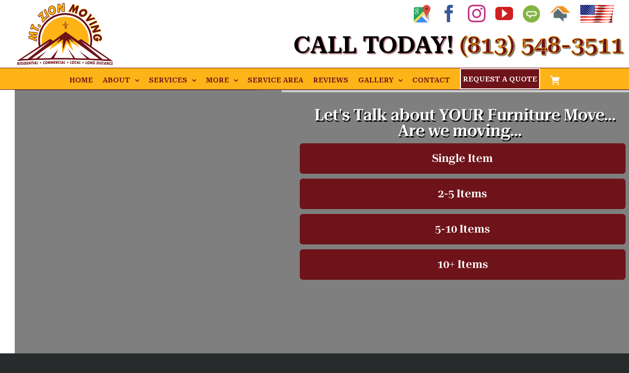

--- FILE ---
content_type: text/html; charset=UTF-8
request_url: https://form.moversboost.com/?form=movers-boost&font_color=fff&&moverbase=59de37408e11c19acf2778ec60e9fc17&mbasecompany=MT.%20Zion%20Moving%20and%20Storage&enable_conditional_steps_2024=0&url=https://mtzionmoving.com&framescroll=0&c=000000&c1=6e1319&c2=6e1319&t1=ffffff&t2=ffffff&btn_active_color=feb419&overlay=ffffffC0&redirect_part=https://mtzionmoving.com/success-consultation-request/&from_mail=&src_email_name=MT.+Zion+Moving+%26+Storage+Support&src_email_subject=MT.+Zion+Moving+%26+Storage+Quote+Form+Submission&dst_emails=Mountzionmoving@gmail.com,it@moversboost.com,moversboost@gmail.com&dstbcc_emails=&steps_count=6&s2teps_count=&s3teps_count=1&s4teps_count=&alertmsg=&gaddon=&addon=&sep=&sep=,&steps_count=1&step1_label=Let%27s%20Talk%20about%20YOUR%20Furniture%20Move...%3Cbr%3EAre%20we%20moving...&step1_field=furniture_move_items&step1_options=Single+Item%2C2-5+Items%2C5-10+Items%2C10%2B+Items&step1_conditional_step=&step1_condition=&step1_anchor=&step1_url=&s3tep1_label=How%20Did%20you%20Hear%20About%20Us?&s3tep1_field=referrer&s3tep1_options=Search+Engine%2CAngis%2CThumbtack%2CInstagram+%2F+Facebook%2CYelp%2CPost+Card%2CReturning+Customer%2CReferral&s3tep1_conditional_step=&s3tep1_condition=&nb_steps_count=0&cb_steps_count=0&cb_s2teps_count=0&cb0_steps_count=&cb0_s2teps_count=&zb_from=&zb_to=&zc_from=&zc_to=&date_label=&info_label=How%20do%20we%20reach%20you...&company_label=&name_label=Name&email_label=Email&phone_label=Phone%20Number&zb_field_count=&zc_field_count=1&zc_step_1_label=Where%20are%20you%20moving%20from...&zc_1_from=Moving%20From%20Town:&zc_1_from_field=moving_from&zc_1_from_field_cs=&zc_1_to=Moving%20To%20Town:&zc_1_to_field=moving_to&zc_1_to_field_cs=&zc_1_conditional_step=&zc_1_condition=&upl_field_count=&t0x_field_count=0&t1x_field_count=&t0x_field_count=1&t0x_step_1_label=Are%20there%20any%20Oversized%20Items?&t0x_1=please%20explain&t0x_1_field=oversized_items&t0x_1_conditional_step=&t0x_1_condition=&t0x_1_btn2=&t0x_1_btn2_l=&t0x_1_type=&tx_field_count=0&link_count=&date_field_count=1&date_1_label=When%20do%20you%20plan%20on%20moving...&date_1_field=datepicker&date_1_conditional_step=&date_1_condition=&two_paths_label=&two_paths_field=&two_paths_conditional_step=&two_paths_condition=&two_paths_options=&calendly_label=&calendly_show_backbtn=&calendly_top=&calendly_field=&calendly_conditional_step=&calendly_condition=&calendly_options=&submit_label=&submit_label=Confirm%20to%20Get%20Your%20Quote!&submit_discl=&hidden_dummy_field=hidden_dummy_value&pway=mtzionmoving.com/venice/furniture&dbp=1&pathway=&web_hook_referrer=https://hooks.zapier.com/hooks/catch/7881725/35u1bub/&fname_label=First%20Name&lname_label=Last%20Name&subscr=&flbl=
body_size: 9094
content:
<!DOCTYPE html><html><head><meta charset="utf-8"><meta http-equiv="X-UA-Compatible" content="IE=edge"><meta name="viewport" content="width=device-width, initial-scale=1"><title>MultiStep Quote Form</title><link rel="preconnect" href="https://fonts.gstatic.com/" crossorigin/><link rel="preconnect" href="https://fonts.googleapis.com"/><style type="text/css">@font-face {
 font-family: 'Roboto Serif';
 font-style: normal;
 font-weight: 200;
 font-stretch: normal;
 font-display: swap;
 src: url(https://fonts.gstatic.com/s/robotoserif/v15/R71RjywflP6FLr3gZx7K8UyuXDs9zVwDmXCb8lxYgmuii32UGoVldX70gfjL4-3sMM_kB_qXSEXTJQCFLH5-_bcElqotp6c.ttf) format('truetype');
}
@font-face {
 font-family: 'Roboto Serif';
 font-style: normal;
 font-weight: 200;
 font-stretch: normal;
 font-display: swap;
 src: url(https://fonts.gstatic.com/s/robotoserif/v15/R71RjywflP6FLr3gZx7K8UyuXDs9zVwDmXCb8lxYgmuii32UGoVldX7kgfjL4-3sMM_kB_qXSEXTJQCFLH5-_bcElqotp6c.ttf) format('truetype');
}
@font-face {
 font-family: 'Roboto Serif';
 font-style: normal;
 font-weight: 200;
 font-stretch: normal;
 font-display: swap;
 src: url(https://fonts.gstatic.com/s/robotoserif/v15/R71RjywflP6FLr3gZx7K8UyuXDs9zVwDmXCb8lxYgmuii32UGoVldX7UgfjL4-3sMM_kB_qXSEXTJQCFLH5-_bcElqotp6c.ttf) format('truetype');
}
@font-face {
 font-family: 'Roboto Serif';
 font-style: normal;
 font-weight: 200;
 font-stretch: normal;
 font-display: swap;
 src: url(https://fonts.gstatic.com/s/robotoserif/v15/R71RjywflP6FLr3gZx7K8UyuXDs9zVwDmXCb8lxYgmuii32UGoVldX7EgfjL4-3sMM_kB_qXSEXTJQCFLH5-_bcElqotp6c.ttf) format('truetype');
}
@font-face {
 font-family: 'Roboto Serif';
 font-style: normal;
 font-weight: 200;
 font-stretch: normal;
 font-display: swap;
 src: url(https://fonts.gstatic.com/s/robotoserif/v15/R71RjywflP6FLr3gZx7K8UyuXDs9zVwDmXCb8lxYgmuii32UGoVldX60gfjL4-3sMM_kB_qXSEXTJQCFLH5-_bcElqotp6c.ttf) format('truetype');
}
@font-face {
 font-family: 'Roboto Serif';
 font-style: normal;
 font-weight: 200;
 font-stretch: normal;
 font-display: swap;
 src: url(https://fonts.gstatic.com/s/robotoserif/v15/R71RjywflP6FLr3gZx7K8UyuXDs9zVwDmXCb8lxYgmuii32UGoVldX6UgfjL4-3sMM_kB_qXSEXTJQCFLH5-_bcElqotp6c.ttf) format('truetype');
}
@font-face {
 font-family: 'Roboto Serif';
 font-style: normal;
 font-weight: 200;
 font-stretch: normal;
 font-display: swap;
 src: url(https://fonts.gstatic.com/s/robotoserif/v15/R71RjywflP6FLr3gZx7K8UyuXDs9zVwDmXCb8lxYgmuii32UGoVldX50gfjL4-3sMM_kB_qXSEXTJQCFLH5-_bcElqotp6c.ttf) format('truetype');
}
@font-face {
 font-family: 'Roboto Serif';
 font-style: normal;
 font-weight: 200;
 font-stretch: normal;
 font-display: swap;
 src: url(https://fonts.gstatic.com/s/robotoserif/v15/R71RjywflP6FLr3gZx7K8UyuXDs9zVwDmXCb8lxYgmuii32UGoVldX58gfjL4-3sMM_kB_qXSEXTJQCFLH5-_bcElqotp6c.ttf) format('truetype');
}
@font-face {
 font-family: 'Roboto Serif';
 font-style: normal;
 font-weight: 200;
 font-stretch: normal;
 font-display: swap;
 src: url(https://fonts.gstatic.com/s/robotoserif/v15/R71RjywflP6FLr3gZx7K8UyuXDs9zVwDmXCb8lxYgmuii32UGoVldX5kgfjL4-3sMM_kB_qXSEXTJQCFLH5-_bcElqotp6c.ttf) format('truetype');
}
@font-face {
 font-family: 'Roboto Serif';
 font-style: normal;
 font-weight: 200;
 font-stretch: normal;
 font-display: swap;
 src: url(https://fonts.gstatic.com/s/robotoserif/v15/R71RjywflP6FLr3gZx7K8UyuXDs9zVwDmXCb8lxYgmuii32UGoVldX5UgfjL4-3sMM_kB_qXSEXTJQCFLH5-_bcElqotp6c.ttf) format('truetype');
}
@font-face {
 font-family: 'Roboto Serif';
 font-style: normal;
 font-weight: 200;
 font-stretch: normal;
 font-display: swap;
 src: url(https://fonts.gstatic.com/s/robotoserif/v15/R71RjywflP6FLr3gZx7K8UyuXDs9zVwDmXCb8lxYgmuii32UGoVldX40gfjL4-3sMM_kB_qXSEXTJQCFLH5-_bcElqotp6c.ttf) format('truetype');
}
@font-face {
 font-family: 'Roboto Serif';
 font-style: normal;
 font-weight: 200;
 font-stretch: normal;
 font-display: swap;
 src: url(https://fonts.gstatic.com/s/robotoserif/v15/R71RjywflP6FLr3gZx7K8UyuXDs9zVwDmXCb8lxYgmuii32UGoVldX4UgfjL4-3sMM_kB_qXSEXTJQCFLH5-_bcElqotp6c.ttf) format('truetype');
}
@font-face {
 font-family: 'Roboto Serif';
 font-style: normal;
 font-weight: 200;
 font-stretch: normal;
 font-display: swap;
 src: url(https://fonts.gstatic.com/s/robotoserif/v15/R71RjywflP6FLr3gZx7K8UyuXDs9zVwDmXCb8lxYgmuii32UGoVldX7kgvjL4-3sMM_kB_qXSEXTJQCFLH5-_bcElqotp6c.ttf) format('truetype');
}
@font-face {
 font-family: 'Roboto Serif';
 font-style: normal;
 font-weight: 200;
 font-stretch: normal;
 font-display: swap;
 src: url(https://fonts.gstatic.com/s/robotoserif/v15/R71RjywflP6FLr3gZx7K8UyuXDs9zVwDmXCb8lxYgmuii32UGoVldX60gvjL4-3sMM_kB_qXSEXTJQCFLH5-_bcElqotp6c.ttf) format('truetype');
}
@font-face {
 font-family: 'Roboto Serif';
 font-style: normal;
 font-weight: 200;
 font-stretch: normal;
 font-display: swap;
 src: url(https://fonts.gstatic.com/s/robotoserif/v15/R71RjywflP6FLr3gZx7K8UyuXDs9zVwDmXCb8lxYgmuii32UGoVldX6EgvjL4-3sMM_kB_qXSEXTJQCFLH5-_bcElqotp6c.ttf) format('truetype');
}
@font-face {
 font-family: 'Roboto Serif';
 font-style: normal;
 font-weight: 200;
 font-stretch: normal;
 font-display: swap;
 src: url(https://fonts.gstatic.com/s/robotoserif/v15/R71RjywflP6FLr3gZx7K8UyuXDs9zVwDmXCb8lxYgmuii32UGoVldX5kgvjL4-3sMM_kB_qXSEXTJQCFLH5-_bcElqotp6c.ttf) format('truetype');
}
@font-face {
 font-family: 'Roboto Serif';
 font-style: normal;
 font-weight: 200;
 font-stretch: normal;
 font-display: swap;
 src: url(https://fonts.gstatic.com/s/robotoserif/v15/R71RjywflP6FLr3gZx7K8UyuXDs9zVwDmXCb8lxYgmuii32UGoVldX40gvjL4-3sMM_kB_qXSEXTJQCFLH5-_bcElqotp6c.ttf) format('truetype');
}
@font-face {
 font-family: 'Roboto Serif';
 font-style: normal;
 font-weight: 200;
 font-stretch: normal;
 font-display: swap;
 src: url(https://fonts.gstatic.com/s/robotoserif/v15/R71RjywflP6FLr3gZx7K8UyuXDs9zVwDmXCb8lxYgmuii32UGoVldX4EgvjL4-3sMM_kB_qXSEXTJQCFLH5-_bcElqotp6c.ttf) format('truetype');
}
@font-face {
 font-family: 'Roboto Serif';
 font-style: normal;
 font-weight: 200;
 font-stretch: normal;
 font-display: swap;
 src: url(https://fonts.gstatic.com/s/robotoserif/v15/R71RjywflP6FLr3gZx7K8UyuXDs9zVwDmXCb8lxYgmuii32UGoVldX7kg_jL4-3sMM_kB_qXSEXTJQCFLH5-_bcElqotp6c.ttf) format('truetype');
}
@font-face {
 font-family: 'Roboto Serif';
 font-style: normal;
 font-weight: 400;
 font-stretch: normal;
 font-display: swap;
 src: url(https://fonts.gstatic.com/s/robotoserif/v15/R71RjywflP6FLr3gZx7K8UyuXDs9zVwDmXCb8lxYgmuii32UGoVldX70gfjL4-3sMM_kB_qXSEXTJQCFLH5-_bcEliotp6c.ttf) format('truetype');
}
@font-face {
 font-family: 'Roboto Serif';
 font-style: normal;
 font-weight: 400;
 font-stretch: normal;
 font-display: swap;
 src: url(https://fonts.gstatic.com/s/robotoserif/v15/R71RjywflP6FLr3gZx7K8UyuXDs9zVwDmXCb8lxYgmuii32UGoVldX7kgfjL4-3sMM_kB_qXSEXTJQCFLH5-_bcEliotp6c.ttf) format('truetype');
}
@font-face {
 font-family: 'Roboto Serif';
 font-style: normal;
 font-weight: 400;
 font-stretch: normal;
 font-display: swap;
 src: url(https://fonts.gstatic.com/s/robotoserif/v15/R71RjywflP6FLr3gZx7K8UyuXDs9zVwDmXCb8lxYgmuii32UGoVldX7UgfjL4-3sMM_kB_qXSEXTJQCFLH5-_bcEliotp6c.ttf) format('truetype');
}
@font-face {
 font-family: 'Roboto Serif';
 font-style: normal;
 font-weight: 400;
 font-stretch: normal;
 font-display: swap;
 src: url(https://fonts.gstatic.com/s/robotoserif/v15/R71RjywflP6FLr3gZx7K8UyuXDs9zVwDmXCb8lxYgmuii32UGoVldX7EgfjL4-3sMM_kB_qXSEXTJQCFLH5-_bcEliotp6c.ttf) format('truetype');
}
@font-face {
 font-family: 'Roboto Serif';
 font-style: normal;
 font-weight: 400;
 font-stretch: normal;
 font-display: swap;
 src: url(https://fonts.gstatic.com/s/robotoserif/v15/R71RjywflP6FLr3gZx7K8UyuXDs9zVwDmXCb8lxYgmuii32UGoVldX60gfjL4-3sMM_kB_qXSEXTJQCFLH5-_bcEliotp6c.ttf) format('truetype');
}
@font-face {
 font-family: 'Roboto Serif';
 font-style: normal;
 font-weight: 400;
 font-stretch: normal;
 font-display: swap;
 src: url(https://fonts.gstatic.com/s/robotoserif/v15/R71RjywflP6FLr3gZx7K8UyuXDs9zVwDmXCb8lxYgmuii32UGoVldX6UgfjL4-3sMM_kB_qXSEXTJQCFLH5-_bcEliotp6c.ttf) format('truetype');
}
@font-face {
 font-family: 'Roboto Serif';
 font-style: normal;
 font-weight: 400;
 font-stretch: normal;
 font-display: swap;
 src: url(https://fonts.gstatic.com/s/robotoserif/v15/R71RjywflP6FLr3gZx7K8UyuXDs9zVwDmXCb8lxYgmuii32UGoVldX50gfjL4-3sMM_kB_qXSEXTJQCFLH5-_bcEliotp6c.ttf) format('truetype');
}
@font-face {
 font-family: 'Roboto Serif';
 font-style: normal;
 font-weight: 400;
 font-stretch: normal;
 font-display: swap;
 src: url(https://fonts.gstatic.com/s/robotoserif/v15/R71RjywflP6FLr3gZx7K8UyuXDs9zVwDmXCb8lxYgmuii32UGoVldX58gfjL4-3sMM_kB_qXSEXTJQCFLH5-_bcEliotp6c.ttf) format('truetype');
}
@font-face {
 font-family: 'Roboto Serif';
 font-style: normal;
 font-weight: 400;
 font-stretch: normal;
 font-display: swap;
 src: url(https://fonts.gstatic.com/s/robotoserif/v15/R71RjywflP6FLr3gZx7K8UyuXDs9zVwDmXCb8lxYgmuii32UGoVldX5kgfjL4-3sMM_kB_qXSEXTJQCFLH5-_bcEliotp6c.ttf) format('truetype');
}
@font-face {
 font-family: 'Roboto Serif';
 font-style: normal;
 font-weight: 400;
 font-stretch: normal;
 font-display: swap;
 src: url(https://fonts.gstatic.com/s/robotoserif/v15/R71RjywflP6FLr3gZx7K8UyuXDs9zVwDmXCb8lxYgmuii32UGoVldX5UgfjL4-3sMM_kB_qXSEXTJQCFLH5-_bcEliotp6c.ttf) format('truetype');
}
@font-face {
 font-family: 'Roboto Serif';
 font-style: normal;
 font-weight: 400;
 font-stretch: normal;
 font-display: swap;
 src: url(https://fonts.gstatic.com/s/robotoserif/v15/R71RjywflP6FLr3gZx7K8UyuXDs9zVwDmXCb8lxYgmuii32UGoVldX40gfjL4-3sMM_kB_qXSEXTJQCFLH5-_bcEliotp6c.ttf) format('truetype');
}
@font-face {
 font-family: 'Roboto Serif';
 font-style: normal;
 font-weight: 400;
 font-stretch: normal;
 font-display: swap;
 src: url(https://fonts.gstatic.com/s/robotoserif/v15/R71RjywflP6FLr3gZx7K8UyuXDs9zVwDmXCb8lxYgmuii32UGoVldX4UgfjL4-3sMM_kB_qXSEXTJQCFLH5-_bcEliotp6c.ttf) format('truetype');
}
@font-face {
 font-family: 'Roboto Serif';
 font-style: normal;
 font-weight: 400;
 font-stretch: normal;
 font-display: swap;
 src: url(https://fonts.gstatic.com/s/robotoserif/v15/R71RjywflP6FLr3gZx7K8UyuXDs9zVwDmXCb8lxYgmuii32UGoVldX7kgvjL4-3sMM_kB_qXSEXTJQCFLH5-_bcEliotp6c.ttf) format('truetype');
}
@font-face {
 font-family: 'Roboto Serif';
 font-style: normal;
 font-weight: 400;
 font-stretch: normal;
 font-display: swap;
 src: url(https://fonts.gstatic.com/s/robotoserif/v15/R71RjywflP6FLr3gZx7K8UyuXDs9zVwDmXCb8lxYgmuii32UGoVldX60gvjL4-3sMM_kB_qXSEXTJQCFLH5-_bcEliotp6c.ttf) format('truetype');
}
@font-face {
 font-family: 'Roboto Serif';
 font-style: normal;
 font-weight: 400;
 font-stretch: normal;
 font-display: swap;
 src: url(https://fonts.gstatic.com/s/robotoserif/v15/R71RjywflP6FLr3gZx7K8UyuXDs9zVwDmXCb8lxYgmuii32UGoVldX6EgvjL4-3sMM_kB_qXSEXTJQCFLH5-_bcEliotp6c.ttf) format('truetype');
}
@font-face {
 font-family: 'Roboto Serif';
 font-style: normal;
 font-weight: 400;
 font-stretch: normal;
 font-display: swap;
 src: url(https://fonts.gstatic.com/s/robotoserif/v15/R71RjywflP6FLr3gZx7K8UyuXDs9zVwDmXCb8lxYgmuii32UGoVldX5kgvjL4-3sMM_kB_qXSEXTJQCFLH5-_bcEliotp6c.ttf) format('truetype');
}
@font-face {
 font-family: 'Roboto Serif';
 font-style: normal;
 font-weight: 400;
 font-stretch: normal;
 font-display: swap;
 src: url(https://fonts.gstatic.com/s/robotoserif/v15/R71RjywflP6FLr3gZx7K8UyuXDs9zVwDmXCb8lxYgmuii32UGoVldX40gvjL4-3sMM_kB_qXSEXTJQCFLH5-_bcEliotp6c.ttf) format('truetype');
}
@font-face {
 font-family: 'Roboto Serif';
 font-style: normal;
 font-weight: 400;
 font-stretch: normal;
 font-display: swap;
 src: url(https://fonts.gstatic.com/s/robotoserif/v15/R71RjywflP6FLr3gZx7K8UyuXDs9zVwDmXCb8lxYgmuii32UGoVldX4EgvjL4-3sMM_kB_qXSEXTJQCFLH5-_bcEliotp6c.ttf) format('truetype');
}
@font-face {
 font-family: 'Roboto Serif';
 font-style: normal;
 font-weight: 400;
 font-stretch: normal;
 font-display: swap;
 src: url(https://fonts.gstatic.com/s/robotoserif/v15/R71RjywflP6FLr3gZx7K8UyuXDs9zVwDmXCb8lxYgmuii32UGoVldX7kg_jL4-3sMM_kB_qXSEXTJQCFLH5-_bcEliotp6c.ttf) format('truetype');
}
@font-face {
 font-family: 'Roboto Serif';
 font-style: normal;
 font-weight: 600;
 font-stretch: normal;
 font-display: swap;
 src: url(https://fonts.gstatic.com/s/robotoserif/v15/R71RjywflP6FLr3gZx7K8UyuXDs9zVwDmXCb8lxYgmuii32UGoVldX70gfjL4-3sMM_kB_qXSEXTJQCFLH5-_bcElvQqp6c.ttf) format('truetype');
}
@font-face {
 font-family: 'Roboto Serif';
 font-style: normal;
 font-weight: 600;
 font-stretch: normal;
 font-display: swap;
 src: url(https://fonts.gstatic.com/s/robotoserif/v15/R71RjywflP6FLr3gZx7K8UyuXDs9zVwDmXCb8lxYgmuii32UGoVldX7kgfjL4-3sMM_kB_qXSEXTJQCFLH5-_bcElvQqp6c.ttf) format('truetype');
}
@font-face {
 font-family: 'Roboto Serif';
 font-style: normal;
 font-weight: 600;
 font-stretch: normal;
 font-display: swap;
 src: url(https://fonts.gstatic.com/s/robotoserif/v15/R71RjywflP6FLr3gZx7K8UyuXDs9zVwDmXCb8lxYgmuii32UGoVldX7UgfjL4-3sMM_kB_qXSEXTJQCFLH5-_bcElvQqp6c.ttf) format('truetype');
}
@font-face {
 font-family: 'Roboto Serif';
 font-style: normal;
 font-weight: 600;
 font-stretch: normal;
 font-display: swap;
 src: url(https://fonts.gstatic.com/s/robotoserif/v15/R71RjywflP6FLr3gZx7K8UyuXDs9zVwDmXCb8lxYgmuii32UGoVldX7EgfjL4-3sMM_kB_qXSEXTJQCFLH5-_bcElvQqp6c.ttf) format('truetype');
}
@font-face {
 font-family: 'Roboto Serif';
 font-style: normal;
 font-weight: 600;
 font-stretch: normal;
 font-display: swap;
 src: url(https://fonts.gstatic.com/s/robotoserif/v15/R71RjywflP6FLr3gZx7K8UyuXDs9zVwDmXCb8lxYgmuii32UGoVldX60gfjL4-3sMM_kB_qXSEXTJQCFLH5-_bcElvQqp6c.ttf) format('truetype');
}
@font-face {
 font-family: 'Roboto Serif';
 font-style: normal;
 font-weight: 600;
 font-stretch: normal;
 font-display: swap;
 src: url(https://fonts.gstatic.com/s/robotoserif/v15/R71RjywflP6FLr3gZx7K8UyuXDs9zVwDmXCb8lxYgmuii32UGoVldX6UgfjL4-3sMM_kB_qXSEXTJQCFLH5-_bcElvQqp6c.ttf) format('truetype');
}
@font-face {
 font-family: 'Roboto Serif';
 font-style: normal;
 font-weight: 600;
 font-stretch: normal;
 font-display: swap;
 src: url(https://fonts.gstatic.com/s/robotoserif/v15/R71RjywflP6FLr3gZx7K8UyuXDs9zVwDmXCb8lxYgmuii32UGoVldX50gfjL4-3sMM_kB_qXSEXTJQCFLH5-_bcElvQqp6c.ttf) format('truetype');
}
@font-face {
 font-family: 'Roboto Serif';
 font-style: normal;
 font-weight: 600;
 font-stretch: normal;
 font-display: swap;
 src: url(https://fonts.gstatic.com/s/robotoserif/v15/R71RjywflP6FLr3gZx7K8UyuXDs9zVwDmXCb8lxYgmuii32UGoVldX58gfjL4-3sMM_kB_qXSEXTJQCFLH5-_bcElvQqp6c.ttf) format('truetype');
}
@font-face {
 font-family: 'Roboto Serif';
 font-style: normal;
 font-weight: 600;
 font-stretch: normal;
 font-display: swap;
 src: url(https://fonts.gstatic.com/s/robotoserif/v15/R71RjywflP6FLr3gZx7K8UyuXDs9zVwDmXCb8lxYgmuii32UGoVldX5kgfjL4-3sMM_kB_qXSEXTJQCFLH5-_bcElvQqp6c.ttf) format('truetype');
}
@font-face {
 font-family: 'Roboto Serif';
 font-style: normal;
 font-weight: 600;
 font-stretch: normal;
 font-display: swap;
 src: url(https://fonts.gstatic.com/s/robotoserif/v15/R71RjywflP6FLr3gZx7K8UyuXDs9zVwDmXCb8lxYgmuii32UGoVldX5UgfjL4-3sMM_kB_qXSEXTJQCFLH5-_bcElvQqp6c.ttf) format('truetype');
}
@font-face {
 font-family: 'Roboto Serif';
 font-style: normal;
 font-weight: 600;
 font-stretch: normal;
 font-display: swap;
 src: url(https://fonts.gstatic.com/s/robotoserif/v15/R71RjywflP6FLr3gZx7K8UyuXDs9zVwDmXCb8lxYgmuii32UGoVldX40gfjL4-3sMM_kB_qXSEXTJQCFLH5-_bcElvQqp6c.ttf) format('truetype');
}
@font-face {
 font-family: 'Roboto Serif';
 font-style: normal;
 font-weight: 600;
 font-stretch: normal;
 font-display: swap;
 src: url(https://fonts.gstatic.com/s/robotoserif/v15/R71RjywflP6FLr3gZx7K8UyuXDs9zVwDmXCb8lxYgmuii32UGoVldX4UgfjL4-3sMM_kB_qXSEXTJQCFLH5-_bcElvQqp6c.ttf) format('truetype');
}
@font-face {
 font-family: 'Roboto Serif';
 font-style: normal;
 font-weight: 600;
 font-stretch: normal;
 font-display: swap;
 src: url(https://fonts.gstatic.com/s/robotoserif/v15/R71RjywflP6FLr3gZx7K8UyuXDs9zVwDmXCb8lxYgmuii32UGoVldX7kgvjL4-3sMM_kB_qXSEXTJQCFLH5-_bcElvQqp6c.ttf) format('truetype');
}
@font-face {
 font-family: 'Roboto Serif';
 font-style: normal;
 font-weight: 600;
 font-stretch: normal;
 font-display: swap;
 src: url(https://fonts.gstatic.com/s/robotoserif/v15/R71RjywflP6FLr3gZx7K8UyuXDs9zVwDmXCb8lxYgmuii32UGoVldX60gvjL4-3sMM_kB_qXSEXTJQCFLH5-_bcElvQqp6c.ttf) format('truetype');
}
@font-face {
 font-family: 'Roboto Serif';
 font-style: normal;
 font-weight: 600;
 font-stretch: normal;
 font-display: swap;
 src: url(https://fonts.gstatic.com/s/robotoserif/v15/R71RjywflP6FLr3gZx7K8UyuXDs9zVwDmXCb8lxYgmuii32UGoVldX6EgvjL4-3sMM_kB_qXSEXTJQCFLH5-_bcElvQqp6c.ttf) format('truetype');
}
@font-face {
 font-family: 'Roboto Serif';
 font-style: normal;
 font-weight: 600;
 font-stretch: normal;
 font-display: swap;
 src: url(https://fonts.gstatic.com/s/robotoserif/v15/R71RjywflP6FLr3gZx7K8UyuXDs9zVwDmXCb8lxYgmuii32UGoVldX5kgvjL4-3sMM_kB_qXSEXTJQCFLH5-_bcElvQqp6c.ttf) format('truetype');
}
@font-face {
 font-family: 'Roboto Serif';
 font-style: normal;
 font-weight: 600;
 font-stretch: normal;
 font-display: swap;
 src: url(https://fonts.gstatic.com/s/robotoserif/v15/R71RjywflP6FLr3gZx7K8UyuXDs9zVwDmXCb8lxYgmuii32UGoVldX40gvjL4-3sMM_kB_qXSEXTJQCFLH5-_bcElvQqp6c.ttf) format('truetype');
}
@font-face {
 font-family: 'Roboto Serif';
 font-style: normal;
 font-weight: 600;
 font-stretch: normal;
 font-display: swap;
 src: url(https://fonts.gstatic.com/s/robotoserif/v15/R71RjywflP6FLr3gZx7K8UyuXDs9zVwDmXCb8lxYgmuii32UGoVldX4EgvjL4-3sMM_kB_qXSEXTJQCFLH5-_bcElvQqp6c.ttf) format('truetype');
}
@font-face {
 font-family: 'Roboto Serif';
 font-style: normal;
 font-weight: 600;
 font-stretch: normal;
 font-display: swap;
 src: url(https://fonts.gstatic.com/s/robotoserif/v15/R71RjywflP6FLr3gZx7K8UyuXDs9zVwDmXCb8lxYgmuii32UGoVldX7kg_jL4-3sMM_kB_qXSEXTJQCFLH5-_bcElvQqp6c.ttf) format('truetype');
} </style><link rel="preconnect" href="https://fonts.googleapis.com"><link rel="preconnect" href="https://fonts.gstatic.com" crossorigin> <style>#quote_form #how_wrap.fifth-set span.input-label { 
 width: 150px;
 text-align: left;
 padding-right: 10px;
 box-sizing: border-box; 
}
/*body #quote_form #how_wrap.fifth-set input {
 width: calc(100% - 180px);
}*/
@media only screen and (max-width: 747px) {
 #quote_form #how_wrap.fifth-set span.input-label { 
 text-align: center;
 width: 100%;
 padding: 0; 
}
body #quote_form #how_wrap.fifth-set input {
 width: 100%;
}
}
#quote_form *,#quote_form .fusion-main-menu>ul>li>a,#quote_form .fusion-button,#quote_form p{font-family: 'Roboto Serif', serif !important;}</style><link rel="preconnect" href="https://code.jquery.com"> <!--<link rel="preload" href="//code.jquery.com/ui/1.12.1/themes/base/jquery-ui.min.css" as="style" onload="this.onload=null;this.rel='stylesheet'"><link rel="preload" href="https://ajax.googleapis.com/ajax/libs/jquerymobile/1.4.5/jquery.mobile.min.css" as="style" onload="this.onload=null;this.rel='stylesheet'"> <noscript><link rel="stylesheet" href="https://ajax.googleapis.com/ajax/libs/jquerymobile/1.4.5/jquery.mobile.min.css"> </noscript>--> <!--<link rel="preload" href="//code.jquery.com/ui/1.12.1/themes/base/jquery-ui.min.css" as="style">--><link rel="preload" href="//code.jquery.com/ui/1.12.1/themes/base/jquery-ui.min.css" as="style" onload="this.onload=null;this.rel='stylesheet'"> <noscript><link rel="stylesheet" href="//code.jquery.com/ui/1.12.1/themes/base/jquery-ui.min.css"> </noscript> <script type="text/javascript" >function initAutocomplete() { 
 var x = document.getElementsByClassName("full-address");
var i;
const options = { componentRestrictions: { country: "us" } };
for (i = 0; i < x.length; i++) {
 var searchBox = new google.maps.places.SearchBox(x[i]);
}  var input = document.getElementById('address'); 
 var searchBox = new google.maps.places.SearchBox(input,options);
 }</script> <style> html,body,div,span,applet,object,iframe,h1,h2,h3,h4,h5,h6,p,small,strike,strong,sub,sup,tt,var,b,u,i,center,dl,dt,dd,ol,ul,li,fieldset,form,label,legend{margin:0;padding:0;border:0;font-size:100%;font:inherit;vertical-align:baseline}
 body{line-height:1;background:transparent;} 
 form .buttons-label label{color:#ffffff}
 form .buttons-label label:hover{color:#ffffff} 
 .form-btn{color:#fff;}
 .back-btn{background:transparent !important;} 
 form{max-width:951px;margin:0 auto;padding:30px 0;box-sizing:border-box;align-items:center;display:flex}
 /*.form-fold{max-width:75%;margin:0 auto;display:none;width:100%}*/
 .form-fold {max-width: 715px;margin: 0 auto;display: none;width: 90%;}
 .ui-datepicker {box-sizing: border-box;}
 #quote_form .tcolor.tbck{text-align:center;font-size:xx-large;font-weight:700;} 
 .cont-btn,.buttons-label label,button.form-btn,a.form-btn{font-weight:700;color:#fff;width:100%;margin:auto;height:100%;display:block;text-align:center;line-height:20px;padding:20px 0;border-radius:6px;font-size:22px;
 background:-webkit-gradient(linear,left top,left bottom,color-stop(0,#6e1319),to(#203c2c));background:linear-gradient(to bottom,#6e1319 0,#6e1319 100%);
 position:relative;margin-bottom:10px;-webkit-appearance:none;border:0;cursor:pointer}
 .cont-btn,.buttons-label label{padding: 0;overflow: hidden;}
 .input-label2 span a{display:block;}
 .cont-btn,.buttons-label label .input-label,.cont-btn,.buttons-label label .input-label2{ transition: all ease 300ms;padding:20px 0;display:block;width: 100%;}
 .cont-btn, .buttons-label label.active{background: #feb419;} 
 button.back-btn {/*color: #6e1319*/;font-weight: 700;background: transparent;border: 0;font-size: 18px;border-bottom: 2px solid #6e1319;padding: 0;cursor: pointer;margin: 20px auto 0;float: none;display: block;}
 button.back-btn:focus {
 outline: none;
 }
 .form-fold textarea {
 border: 0;
 width: 90%;
 min-height: 100px;
 box-shadow: 0 0 5px #0d0d0e;width:90%;
 font-family: inherit;
 font-size: 16px;
 padding: 10px 10px;
 }
 #quote_form .txtare {display: block;padding: 0;padding-bottom:10px;}
 #quote_form .txtare textarea, #quote_form .txtare input,#quote_form #how_wrap input {box-shadow: 0 0 10px #0d0d0e;width:90%;}
 #quote_form #how_wrap label{padding:10px;}
 #quote_form span.input-label.tcolor.tbck {min-width: 95px;}
 #quote_form span.input-label {text-transform: capitalize;}
 #quote_form .form-group{text-align:center;}
 .form-group.buttons-label label input{text-align:left;}
 #quote_form .form-group label:nth-child(2), #quote_form .form-group .datepicker{margin-top:10px;}
 a.form-btn{text-decoration:none;}
 a.form-btn,button.form-btn{border-radius:0}
 .buttons-label input[type="radio"],.buttons-label input[type="checkbox"]{display:none}
 .text-label label{background: #fff;border:1px solid #ccc;width:100%;display:inline-block;margin:0 auto;padding:0 20px;box-sizing:border-box;margin-bottom:-1px;display:flex;align-items:center;overflow:hidden;cursor:text}
 .text-label select,.text-label input[type="number"],.text-label input[type="text"],.text-label input[type="tel"],.text-label input[type="email"]{width:100%;height:100%;min-height:40px;border:0;font-size:16px;padding:0 10px;background:#f1f1f1;}
 {width:100%;height:100%;min-height:60px;border:0;font-size:16px;padding:0 10px;background:#f1f1f1;}
 span.input-label , span.input-label2{display:inline-block;min-width:100px;margin:0;line-height:22px;font-weight:700}
 .text-label input:focus, .form-fold textarea:focus{outline:none;background:#f1f1f1}
 .ui-widget-header{background:transparent;font-size:20px;border:0}
 .ui-datepicker{width:100%;max-width:360px;margin:0 auto}
 .ui-state-default,.ui-widget-content .ui-state-default,.ui-widget-header .ui-state-default,.ui-button,html .ui-button.ui-state-disabled:hover,html .ui-button.ui-state-disabled:active{background:transparent;font-weight:700;font-size:15px;padding-top:20px;border:0;padding-right:15px;padding-bottom:8px}
 .ui-state-active,.ui-widget-content .ui-state-active,.ui-widget-header .ui-state-active,a.ui-button:active,.ui-button:active,.ui-button.ui-state-active:hover{background:#6e1319;color:#fff}
 .text-label label.note{padding:10px 20px;font-size:15px;line-height:18px}
 .form-fold:first-child{display:block}
 div#progressBar {
 border-bottom: 4px solid#ccc;
 border-top: 1px solid #999;
 }
 .note small{font-size:10px;}
 label.note.tcolor {
 border: 0;
 background: transparent;
}
 body .tcolor.tbck, body .tcolor.tbck a, button.back-btn {
 /*text-shadow: 2px 0 0 #000, 0 -2px 0 #000, 0 2px 0 #000, -2px 0 0 #000;*/
 text-shadow: rgb(0,0,0) 2px 3px 0;
 color: #fff;
 font-weight: 900; 
} 
 /*.tcolor{color:#000000;}*/
 .tbck{/*background:#ffffffC0;*/padding:10px;}
 div#progressBarInner {
 width: 0%;
 height: 4px;
 position: absolute;
 background: #6e1319;
 transition: all ease 300ms;
 }
 @keyframes shake {
 10%, 90% {
 transform: translate3d(-1px, 0, 0);
 } 
 20%, 80% {
 transform: translate3d(2px, 0, 0);
 }
 30%, 50%, 70% {
 transform: translate3d(-4px, 0, 0);
 }
 40%, 60% {
 transform: translate3d(4px, 0, 0);
 }
 }
 .text-label label.invalid-field {
 border-right: 5px solid #ff0000;
 border-color: #ff0000;
 animation: shake 0.82s cubic-bezier(.36,.07,.19,.97) both;
 transform: translate3d(0, 0, 0);
 backface-visibility: hidden;
 perspective: 1000px;
 }
 @media all and (min-width: 500px){
 .buttons-label label:hover, .buttons-label label:hover ,.form-btn:hover {background: #feb419;}
 }
 @media all and (max-width: 500px){
 form#quote_form .tcolor.tbck{font-size:x-large;}
 .text-label label {
 flex-wrap: wrap;
 justify-content: center;
 padding: 0;
 padding-top: 0px;
 text-align: center;
 } 
 .text-label input[type="text"] {
 background: rgba(0,0,0,0.07);
 }
 /*.text-label label:not(:last-child) {
 margin-bottom: 10px;
 }*/
 } </style></head><body><div id="progressBar"><div id="progressBarInner"></div></div><form  action="https://form.moversboost.com/wp-admin/admin-ajax.php" method="POST" id="quote_form" title="quote form"> <!-- devarea --><div class="form-fold first-set" id="furniture_move_items_wrap_1" data-conditional-step="" data-set-step="1" data-step="1" data-condition="n-a"> <!--<div class="form-fold first-set" id="furniture_move_items_wrap_1" data-conditional-step="" data-set-step="1" data-step="1" data-condition="n-a"> --><div class="form-group buttons-label"> <span class="tcolor tbck">Let's Talk about YOUR Furniture Move...<br>Are we moving... </span> <label for="Single-Item"> <input type="radio" name="furniture_move_items" value="Single-Item" id="Single-Item"> <span class="input-label" data-value="Single-Item">Single Item</span> </label> <label for="2-5-Items"> <input type="radio" name="furniture_move_items" value="2-5-Items" id="2-5-Items"> <span class="input-label" data-value="2-5-Items">2-5 Items</span> </label> <label for="5-10-Items"> <input type="radio" name="furniture_move_items" value="5-10-Items" id="5-10-Items"> <span class="input-label" data-value="5-10-Items">5-10 Items</span> </label> <label for="10-Items"> <input type="radio" name="furniture_move_items" value="10-Items" id="10-Items"> <span class="input-label" data-value="10-Items">10+ Items</span> </label></div></div><div class="form-fold third-set" id="text_wrap1_1" data-conditional-step="" data-step="2" data-set-step="1" data-step="2" data-condition="n-a"><div class="form-group text-label"> <span class="tcolor tbck">Are there any Oversized Items?</span> <label class="txtare" for="oversized_items"> <span class="input-label">please explain</span> <input type="text" name="oversized_items" placeholder="please explain" id="oversized_items" class="please-explain "> </label> <button class="form-btn step-btn" type="button" data-value="oversized_items" >Continue</button></div><div class="bb_wrap"> <button class="back-btn">Back to Previous Step</button></div></div><div class="form-fold second-set" id="when_wrap_1" data-conditional-step="" data-step="3" data-set-step="1" data-step="3" data-condition="n-a"><div class="form-group text-label two_fields"> <span class="tcolor tbck">Where are you moving from...</span> <label  for="moving_from"> <span class="input-label">Moving From Address:</span> <input  type="text" placeholder="Moving From Address:" class="full-address  " name="moving_from" id="moving_from"> </label> <label  for="moving_to"> <span class="input-label">Moving To Address:</span> <input   type="text" placeholder="Moving To Address:" name="moving_to"  class="full-address  " id="moving_to"> </label> <button class="form-btn step-btn" data-value="moving_from" type="button">Continue</button></div><div class="bb_wrap"> <button class="back-btn">Back to Previous Step</button></div></div><div class="form-fold fourth-set" id="calendar_wrap_1" data-conditional-step="" data-step="4" data-set-step="1" data-condition="n-a"><div class="form-group calendar-wrap"> <span class="tcolor tbck">When do you plan on moving...</span><div class="datepicker" id="datepicker"></div></div><div class="bb_wrap"> <button class="back-btn">Back to Previous Step</button></div></div><div class="form-fold first-set" id="referrer_wrap_1" data-conditional-step="" data-set-step="1" data-step="5" data-condition="n-a"><div class="form-group buttons-label"> <span class="tcolor tbck">How Did you Hear About Us?</span> <label for="Search-Engine"> <input type="radio" name="referrer" value="Search-Engine" id="Search-Engine" /> <span class="input-label" data-value="Search-Engine">Search Engine</span> </label> <label for="Angis"> <input type="radio" name="referrer" value="Angis" id="Angis" /> <span class="input-label" data-value="Angis">Angis</span> </label> <label for="Thumbtack"> <input type="radio" name="referrer" value="Thumbtack" id="Thumbtack" /> <span class="input-label" data-value="Thumbtack">Thumbtack</span> </label> <label for="Instagram--Facebook"> <input type="radio" name="referrer" value="Instagram--Facebook" id="Instagram--Facebook" /> <span class="input-label" data-value="Instagram--Facebook">Instagram / Facebook</span> </label> <label for="Yelp"> <input type="radio" name="referrer" value="Yelp" id="Yelp" /> <span class="input-label" data-value="Yelp">Yelp</span> </label> <label for="Post-Card"> <input type="radio" name="referrer" value="Post-Card" id="Post-Card" /> <span class="input-label" data-value="Post-Card">Post Card</span> </label> <label for="Returning-Customer"> <input type="radio" name="referrer" value="Returning-Customer" id="Returning-Customer" /> <span class="input-label" data-value="Returning-Customer">Returning Customer</span> </label> <label for="Referral"> <input type="radio" name="referrer" value="Referral" id="Referral" /> <span class="input-label" data-value="Referral">Referral</span> </label></div><div class="bb_wrap"> <button class="back-btn">Back to Previous Step</button></div></div><div class="form-fold fifth-set" id="how_wrap" data-step="6" data-condition="n-a"><div class="form-group text-label"> <span class="tcolor tbck">How do we reach you...</span> <label for="fname"> <span class="input-label">First Name</span> <input type="text" name="fname" id="fname" placeholder="First Name" title="At least 3 characters length" pattern=".{2,}"> </label> <label for="lname"> <span class="input-label">Last Name</span> <input type="text" name="lname" id="lname" placeholder="Last Name" title="At least 3 characters length" pattern=".{2,}"> </label> <!--title="Please Insert Valid Email Address!" pattern="\S+@\S+\.\S+"--> <label for="email"> <span class="input-label">Email</span> <input type="email" name="email" id="email" placeholder="Email" title="Please Insert Valid Email Address!" pattern=".{5,}"> </label> <!-- title="Please Insert Valid Phone Number!" pattern="((\+[1-9]{1,4}[ \-]*)|(\([0-9]{2,3}\)[ \-]*)|([0-9]{2,4})[ \-]*)*?[0-9]{3,4}?[ \-]*[0-9]{3,4}?"--> <label for="phone_number"> <span class="input-label">Phone</span> <input type="tel" name="phone_number" id="phone_number" placeholder="Phone" title="At least 10 characters length" pattern=".{10,}"> </label> <button class="form-btn" type="submit" id="qform-btn">Confirm to Get Your Quote!</button></div><div class="bb_wrap"> <button class="back-btn">Back to Previous Step</button></div> <input type="hidden" name="action" value="MoversBoost_submit_form" /> <input type="hidden" name="datepicker" id="datepicker_inp" value="" /> <!--<input type="hidden" name="pwaypc" id="pwaypc" value="" />--> <input type="hidden" name="date_selected" id="date_selected" value="1" /> <input type="hidden" name="dbp" id="dbp" value="1" /> <input type="hidden" name="pway" id="pway" value="mtzionmoving.com/venice/furniture" /> <input type="hidden" name="pathway" id="pathway" value="" /> <input type="hidden" name="domain" id="domain" value="https://mtzionmoving.com" /> <input type="hidden" name="SMS_to" id="SMS_to" value="" /> <input type="hidden" name="SMS_p" id="SMS_p" value="" /> <input type="hidden" name="SMS_splt" id="SMS_splt" value="" /> <input type="hidden" name="SMS_1" id="SMS_1" value="" /> <input type="hidden" name="subscr" id="subscr" value="" /> <input type="hidden" name="discount" id="discount" value="" /> <input type="hidden" name="hidden_dummy_field" id="hidden_dummy_field" value="hidden_dummy_value" /> <input type="hidden" name="gclid" id="gclid" value="" /> <input type="hidden" name="no_nl2br" id="no_nl2br" value="" /> <input type="hidden" name="no_wpmail" id="no_wpmail" value="" /> <input type="hidden" name="no_pway_http" id="no_pway_http" value="" /> <input type="hidden" name="g_web_hook" id="g_web_hook" value="" /> <input type="hidden" name="g_web_hook_fields" id="g_web_hook_fields" value="" /> <input type="hidden" name="g_web_hook_c" id="g_web_hook_fields" value="" /> <input type="hidden" name="g_web_hook_c_ls" id="g_web_hook_c_ls" value="" /> <input type="hidden" name="sms_hook" id="sms_hook" value="" /> <input type="hidden" name="web_hook" id="web_hook" value="" /> <input type="hidden" name="web_hook_referrer" id="web_hook_referrer" value="https://hooks.zapier.com/hooks/catch/7881725/35u1bub/" /> <input type="hidden" name="mvr_web_hook" id="mvr_web_hook" value="" /> <input type="hidden" name="seo_web_hook" id="seo_web_hook" value="" /> <input type="hidden" name="seo_ag" id="seo_ag" value="" /> <input type="hidden" name="flbl" id="flbl" value="" /> <input type="hidden" name="nwleads" id="nwleads" value="" /> <input type="hidden" name="elromco2_url" id="elromco2_url" value="" /> <input type="hidden" name="elromco2_tid" id="elromco2_tid" value="" /> <input type="hidden" name="elromco_url" id="elromco_url" value="" /> <input type="hidden" name="elromco_IF" id="elromco_IF" value="" /> <input type="hidden" name="elromco_pid" id="elromco_pid" value="" /> <input type="hidden" name="is_vapi" id="is_vapi" value="" /> <input type="hidden" name="leadpr_url" id="leadpr_url" value="" /> <input type="hidden" name="leadpr_api" id="leadpr_api" value="" /> <input type="hidden" name="lead_api" id="lead_api" value="" /> <input type="hidden" name="supermove_org" id="supermove_org" value="" /> <input type="hidden" name="supermove_api" id="supermove_api" value="" /> <input type="hidden" name="elromco_cn" id="elromco_cn" value="" /> <input type="hidden" name="granot" id="granot" value="" /> <input type="hidden" name="replace_to" id="replace_to" value="" /> <input type="hidden" name="mailsublbl" id="mailsublbl" value="" /> <input type="hidden" name="redirect_part" id="redirect_part" value="https://mtzionmoving.com/success-consultation-request/" /> <input type="hidden" name="moveitpro_tmplt" id="moveitpro_tmplt" value="" /> <input type="hidden" name="leglrurl" id="leglrurl" value="" /> <input type="hidden" name="leglrapi" id="leglrapi" value="" /> <input type="hidden" name="leglragency" id="leglragency" value="" /> <input type="hidden" name="granot_ref" id="granot_ref" value="" /> <input type="hidden" name="granot_lsrcf" id="granot_lsrcf" value="" /> <input type="hidden" name="moverbase" id="moverbase" value="59de37408e11c19acf2778ec60e9fc17" /> <input type="hidden" name="gml_campid" id="gml_campid" value="" /> <input type="hidden" name="gml_campk" id="gml_campk" value="" /> <input type="hidden" name="mbasecompany" id="mbasecompany" value="MT. Zion Moving and Storage" /> <input type="hidden" name="mbaseref" id="mbaseref" value="" /> <input type="hidden" name="smartmovbranch" id="smartmovbranch" value="" /> <input type="hidden" name="smartmoving" id="smartmoving" value="" /> <input type="hidden" name="SmartMovingURL" id="SmartMovingURL" value="" /> <input type="hidden" name="gsheet" id="gsheet" value="" /> <input type="hidden" name="OncueAPI" id="OncueAPI" value="" /> <input type="hidden" name="loc2" id="loc2" value="" /> <input type="hidden" name="dst_emails" id="dst_emails" value="Mountzionmoving@gmail.com,it@moversboost.com,moversboost@gmail.com" /> <input type="hidden" name="dstbcc_emails" id="dstbcc_emails" value="" /> <input type="hidden" name="from_email" id="from_email" value="" /> <input type="hidden" name="src_email_name" id="src_email_name" value="MT. Zion Moving & Storage Support" /> <input type="hidden" name="src_email_subject" id="src_email_subject" value="MT. Zion Moving & Storage Quote Form Submission" /> <input type="hidden" name="enable_conditional_steps_2024" id="enable_conditional_steps_2024" value="0" /></div></form> <style> .two_fields span.input-label, .two_fields span.input-label {
 min-width:140px;
} 
 #custom-popup {
 position: fixed;
 top: 0;
 left: 0;
 width: 100vw;
 height: 100vh;
 background: rgba(0, 0, 0, 0.6);
 display: flex;
 justify-content: center;
 align-items: center;
 z-index: 9999;
 }
 #popup-content {
 background: #fff;
 padding: 20px;
 border-radius: 10px;
 text-align: center;
 max-width: 350px;
 box-shadow: 0 5px 15px rgba(0,0,0,0.3);
 }
 #popup-content p {
 margin-bottom: 15px;
 }
 #popup-ok {
 padding: 8px 16px;
 font-weight: bold;
 cursor: pointer;
 } </style><div id="custom-popup" style="display: none;"><div id="popup-content"><p><strong></strong></p> <button id="popup-ok">OK</button></div></div> <!-- these scripts for .datepicker only, need to optimize them --> <!--<script src="https://code.jquery.com/jquery-1.12.4.min.js"></script>--> <script src="https://code.jquery.com/jquery-3.7.1.min.js" integrity="sha256-/JqT3SQfawRcv/BIHPThkBvs0OEvtFFmqPF/lYI/Cxo=" crossorigin="anonymous"></script> <!--<script src="https://code.jquery.com/ui/1.12.1/jquery-ui.min.js" defer></script>--> <script src="https://code.jquery.com/ui/1.13.1/jquery-ui.min.js" integrity="sha256-eTyxS0rkjpLEo16uXTS0uVCS4815lc40K2iVpWDvdSY=" crossorigin="anonymous"></script> <script> var xmlHttp = null;
 var sentIFstatID = 0;
function MBsendStats(req='',sender=0)
{
 pway = "";
 console.log(sender);
 if(sentIFstatID < 1)// here need to fill in domain, url
 {
 pway = "&pway="+document.getElementById("pway").value; 
 }
 Url = "https://atlantaseo.marketing/dashboard/scripts/api.php?action=IF_stats&SID="+sentIFstatID+'&request='+req+pway; 
 xmlHttp = new XMLHttpRequest(); 
 xmlHttp.onreadystatechange = MBProcessRequest;
 xmlHttp.open( "GET", Url, true );
 xmlHttp.send( null );
 // http.onload = () => sentIFstatID = parseInt(xmlHttp.responseText) 
}
function MBProcessRequest() 
{
 //
 // alert(xmlHttp.readyState);
 // alert(xmlHttp.status);
 // 
 if ( xmlHttp.readyState == 4 && xmlHttp.status == 200 && sentIFstatID < 1) 
 { 
 // alert(xmlHttp.responseText);
 sentIFstatID = parseInt(xmlHttp.responseText) 
 }
}
 function runProgressBar($this){
 // console.log(5);
 jQuery('#progressBarInner').width(jQuery($this).attr('data-step')*16.666666666667+'%');
 }
 function convertToSlug(Text){
 return Text.toLowerCase().replace(/ /g,'-').replace(/[^\w-]+/g,'')
 ;
 }
 jQuery( function() {
 jQuery('#quote_form').on('keyup keypress', function(e) { 
 var keyCode = e.keyCode || e.which;
 if (keyCode === 13) { 
 e.preventDefault();
 return false;
 } 
 // increment
});
 MBsendStats('',0); // initialize
 let isRunning = false;
 jQuery('.back-btn').on('click', function(e){
 e.preventDefault();
 if (isRunning) return;
 isRunning = true;
 jQuery(this).parent().parent().hide();
 jQuery('#'+jQuery(this).attr('data-previous')).show();
 runProgressBar(jQuery('#'+jQuery(this).attr('data-previous')));
 jQuery(this).parent().parent().find('[type="radio"]').parent().removeClass('active');
 jQuery(this).parent().parent().find('[type="radio"]').prop("checked", false);
 if(jQuery(this).attr('data-reset')){
 jQuery.each(jQuery('[data-pre='+ jQuery(this).attr('data-reset') +']'), function(){
 jQuery(this).attr('data-condition', jQuery(this).attr('data-pre'));
 jQuery(this).removeAttr('data-pre');
 })
 } 
 MBsendStats('',1);
 isRunning = false;  });
 jQuery( ".datepicker" ).datepicker({ dateFormat: 'yy-mm-dd' });
 // jQuery('.chkbx .form-group label .input-label').hover(function(event) {event.preventDefault();}); 
 // New Code //
 jQuery('.first-set .form-group label .input-label').on('click', function(){
 MBsendStats('',2);
 // console.log($triggerValue);
 // console.log(jQuery(this).parent());
 // alert("fset");
 // console.log(jQuery(this));
 // console.log(jQuery(this).parent().find('[type="checkbox"]').parent()); 
 if(jQuery(this).parent().find('[type="checkbox"]').parent().hasClass('active'))
 {
 // console.log("1");
 jQuery(this).parent().find('[type="checkbox"]').parent().removeClass('active'); 
 // jQuery(this).parent().css("background","-webkit-gradient(linear,left top,left bottom,color-stop(0,#6e1319),to(#203c2c))");
 // jQuery(this).parent().css("background","linear-gradient(to bottom,#6e1319 0,#6e1319 100%)"); 
 }
 else if(jQuery(this).parent().find('[type="checkbox"]').length > 0)
 {
 // console.log("11");
 jQuery(this).parent().find('[type="checkbox"]').parent().addClass('active');
 // jQuery(this).parent().css("background",""); 
 } 
 if(jQuery(this).parent().find('[type="checkbox"]').length > 0)
 {
 // console.log("111");
 if(jQuery(this).parent().parent().hasClass('active'))
 jQuery(this).parent().parent().removeClass('active');
 return;
 }
 // return; 
 if(jQuery(this).parent().attr('type') == "checkbox")
 {
 if(jQuery(this).parent().parent().hasClass('active'))
 jQuery(this).parent().parent().removeClass('active');
 return;
 } 
 jQuery(this).parent().parent().find('[type="radio"]').parent().removeClass('active');
 jQuery(this).parent().addClass('active');
 // console.log(jQuery(this));
 // alert(jQuery(this).attr("data-value"));
 if(jQuery(this).attr("data-value")=="Continue")
 {
 jQuery(this).parent().removeClass('active');
 } 
 // if(jQuery(this).attr('name') == 'moving_type') {
 // 	jQuery('#quote_form').find('#moving_details_wrap [data-condition]:not([data-condition~="'+$triggerValue+'"])').hide();
 // }
 // if(jQuery(this).attr('name') == 'location_type') {
 // 	jQuery('#quote_form').find('#when_wrap [data-condition]:not([data-condition~="'+$triggerValue+'"])').hide();
 // }
 jQuery(this).parent().parent().parent().hide();
 // alert(jQuery(this).parent().parent().parent().data('step'));
 // alert(jQuery(this).parent().parent().parent().data('conditional-step'));
 if(jQuery(this).parent().parent().parent().data('step') != 1 && jQuery(this).parent().parent().parent().data('conditional-step') != ''){ 
 // console.log("if");
 $triggerValue = jQuery('[data-step='+jQuery(this).parent().parent().parent().data('conditional-step')+'] input:checked').val();
 } else {
 // console.log("else");
 $triggerValue = jQuery(this).attr('data-value');
 }
 // console.log($triggerValue);
 if(jQuery(this).parent().parent().parent().nextAll('[data-condition~="'+$triggerValue+'"]:first').length)
 {
 console.log("if");
 if(jQuery(this).parent().parent().parent().nextAll('[data-condition~="'+$triggerValue+'"]:first').length){
 jQuery(this).parent().parent().parent().nextAll('[data-condition~="'+$triggerValue+'"]:first').show();
 jQuery(this).parent().parent().parent().nextAll('[data-condition~="'+$triggerValue+'"]:first').find('.back-btn').attr('data-previous', jQuery(this).parent().parent().parent().attr('id'));
 } else {
 jQuery(this).parent().parent().parent().hide();
 var $previousStepId = jQuery(this).parent().parent().parent().attr('id');
 jQuery(jQuery(this).parent().parent().parent().nextAll()).each(function(){
 if(jQuery(this).attr('data-condition') == 'n-a'){
 jQuery(this).show();
 jQuery(this).find('.back-btn').attr('data-previous', $previousStepId);
 return false;
 } else if(jQuery(this).hasClass('second-set')){
 jQuery(this).show();
 jQuery(this).find('.back-btn').attr('data-previous', $previousStepId);
 return false;
 }
 })
 }
 } else {
 // console.log("else");
 jQuery(this).parent().parent().parent().hide();
 var $previousStepId = jQuery(this).parent().parent().parent().attr('id');
 jQuery(jQuery(this).parent().parent().parent().nextAll()).each(function(){
 if(jQuery(this).attr('data-condition') == 'n-a'){
 jQuery(this).show();
 jQuery(this).find('.back-btn').attr('data-previous', $previousStepId);
 return false;
 } 
 })
 }
 runProgressBar(jQuery(this).parent().parent().parent());
 });
 jQuery('.second-set [type="radio"]').on('change', function(){
 MBsendStats('',3);
 // console.log(jQuery(this));
 // alert("second");
 if(jQuery(this).attr('name') == 'moving_type') {
 jQuery('#quote_form').find('#moving_details_wrap [data-condition]:not([data-condition~="'+jQuery(this).val()+'"])').hide();
 }
 if(jQuery(this).attr('name') == 'location_type') {
 jQuery('#quote_form').find('#when_wrap [data-condition]:not([data-condition~="'+jQuery(this).val()+'"])').hide();
 }
 // jQuery(this).parent().parent().parent().hide();
 // jQuery(this).parent().parent().parent().next().show();
 jQuery(this).parent().parent().parent().hide();
 if(jQuery(this).parent().parent().parent().data('step') != 1 && jQuery(this).parent().parent().parent().data('conditional-step') != ''){
 $triggerValue = jQuery('[data-step=1] input:checked').val();
 } else {
 $triggerValue = jQuery(this).attr('data-value');
 }
 if(jQuery(this).parent().parent().parent().nextAll('[data-condition~="'+$triggerValue+'"]:first').length){
 if(jQuery(this).parent().parent().parent().nextAll('[data-condition~="'+$triggerValue+'"]:first').length){
 jQuery(this).parent().parent().parent().nextAll('[data-condition~="'+$triggerValue+'"]:first').show();
 jQuery(this).parent().parent().parent().nextAll('[data-condition~="'+$triggerValue+'"]:first').find('.back-btn').attr('data-previous', jQuery(this).parent().parent().parent().attr('id'));
 } else {
 jQuery(this).parent().parent().parent().hide();
 var $previousStepId = jQuery(this).parent().parent().parent().attr('id');
 jQuery(jQuery(this).parent().parent().parent().nextAll()).each(function(){
 if(jQuery(this).attr('data-condition') == 'n-a'){
 jQuery(this).show();
 jQuery(this).find('.back-btn').attr('data-previous', $previousStepId);
 return false;
 } else if(jQuery(this).hasClass('second-set')){
 jQuery(this).show();
 jQuery(this).find('.back-btn').attr('data-previous', $previousStepId);
 return false;
 }
 })
 }
 } else {
 jQuery(this).parent().parent().parent().hide();
 var $previousStepId = jQuery(this).parent().parent().parent().attr('id');
 jQuery(jQuery(this).parent().parent().parent().nextAll()).each(function(){
 if(jQuery(this).attr('data-condition') == 'n-a'){
 jQuery(this).show();
 jQuery(this).find('.back-btn').attr('data-previous', $previousStepId);
 return false;
 } 
 })
 }
 jQuery(this).parent().parent().parent().next().find('.back-btn').attr('data-previous', jQuery(this).parent().parent().parent().attr('id'));
 runProgressBar(jQuery(this).parent().parent().parent());
 });
 jQuery('.step-btn').on('click', function(){
 MBsendStats('',4);
 // console.log(jQuery(this));
 // alert("click");
 ignore_mandatory = false; 
 // console.log(jQuery(this));
 if(jQuery(this).hasClass('optional'))
 {
 ignore_mandatory = true;
 }
 // var min_size = 3;
 // var max_size = 1000;
 // if(jQuery(this).hasClass('zip'))
 // {
 // min_size = 4;
 // max_size = 5;
 // } 
 var $is_valid = true;
 jQuery(this).parent().parent().find('input[type="text"]').parent().removeClass('invalid-field');
 jQuery(this).parent().parent().find('input[type="text"]').each(function(){
 str = jQuery(this).val();
 str = str.trim();
 if(str == '' && !ignore_mandatory){
 $is_valid = false;
 jQuery(this).parent().addClass('invalid-field');
 }
 });
 jQuery(this).parent().parent().find('.zip').each(function(){
 str = jQuery(this).val();
 str = str.trim();
 if(str.length < 5 && !ignore_mandatory){
 $is_valid = false;
 jQuery(this).parent().addClass('invalid-field');
 }
 }); 
 // jQuery(this).parent().parent().find('input[type="number"]').parent().removeClass('invalid-field'); 
 // jQuery(this).parent().parent().find('.zip').each(function(){
 // str = jQuery(this).val();
 // str = str.trim();
 // if((str == '' || str.length < 4 || str.length > 5)&& !ignore_mandatory){
 // $is_valid = false;
 // jQuery(this).parent().addClass('invalid-field');
 // }
 // }); 
 // jQuery(this).parent().parent().find('input[type="number"]').each(function(){
 // str = jQuery(this).val();
 // str = str.trim();
 // if((str == '' || (jQuery(this).hasClass('zip') && (str.length < 4 || str.length > 5))) && !ignore_mandatory)
 // {
 // $is_valid = false;
 // jQuery(this).parent().addClass('invalid-field');
 // } 
 // });
 // alert("test");
 if($is_valid){
 // jQuery(this).parent().parent().hide();
 // jQuery(this).parent().parent().next().show();
 jQuery(this).parent().parent().hide();
 // alert(jQuery(this).parent().parent().data('set-step'));
 // alert(jQuery(this).parent().parent().data('conditional-step')); 
 if(jQuery(this).parent().parent().data('step') != 1 && jQuery(this).parent().parent().data('conditional-step') != ''){
 // alert("if");
 // alert(jQuery(this).parent().parent().data('conditional-step'));
 $triggerValue = jQuery('[data-step='+jQuery(this).parent().parent().data('conditional-step')+'] input:checked').val();
 } else {
 // alert("else");
 $triggerValue = jQuery(this).attr('data-value');
 } 
 // ($triggerValue);
 // alert(jQuery(this).parent().parent().parent().data('conditional-step'));
 if(jQuery(this).parent().parent().nextAll('[data-condition~="'+$triggerValue+'"]:first').length)
 {
 // alert("if");
 if(jQuery(this).parent().parent().nextAll('[data-condition~="'+$triggerValue+'"]:first').length){
 jQuery(this).parent().parent().nextAll('[data-condition~="'+$triggerValue+'"]:first').show();
 jQuery(this).parent().parent().nextAll('[data-condition~="'+$triggerValue+'"]:first').find('.back-btn').attr('data-previous', jQuery(this).parent().parent().attr('id'));
 } else {
 jQuery(this).parent().parent().hide();
 var $previousStepId = jQuery(this).parent().parent().attr('id');
 jQuery(jQuery(this).parent().parent().nextAll()).each(function(){
 if(jQuery(this).attr('data-condition') == 'n-a'){
 jQuery(this).show();
 jQuery(this).find('.back-btn').attr('data-previous', $previousStepId);
 return false;
 } else if(jQuery(this).hasClass('fourth-set')){
 jQuery(this).show();
 jQuery(this).find('.back-btn').attr('data-previous', $previousStepId);
 return false;
 }
 })
 }
 } else {
 // alert("else");
 jQuery(this).parent().parent().hide();
 var $previousStepId = jQuery(this).parent().parent().attr('id');
 jQuery(jQuery(this).parent().parent().nextAll()).each(function(){
 if(jQuery(this).attr('data-condition') == 'n-a'){
 jQuery(this).show();
 jQuery(this).find('.back-btn').attr('data-previous', $previousStepId);
 return false;
 } 
 })
 }
 // jQuery(this).parent().next().find('.back-btn').attr('data-previous', jQuery(this).parent().parent().attr('id'));
 runProgressBar(jQuery(this).parent().parent());
 }
 });
 jQuery('.step-btn2').on('click', function(){
 MBsendStats('',5); 
 // console.log(jQuery(this));
 jQuery(this).parent().parent().parent().hide();
 if(jQuery(this).parent().parent().parent().data('step') != 1 && jQuery(this).parent().parent().parent().data('conditional-step') != ''){
 $triggerValue = jQuery('[data-step=1] input:checked').val();
 } else {
 $triggerValue = jQuery(this).attr('data-value');
 }
 if(jQuery(this).parent().parent().parent().nextAll('[data-condition~="'+$triggerValue+'"]:first').length){
 if(jQuery(this).parent().parent().parent().nextAll('[data-condition~="'+$triggerValue+'"]:first').length){
 jQuery(this).parent().parent().parent().nextAll('[data-condition~="'+$triggerValue+'"]:first').show();
 jQuery(this).parent().parent().parent().nextAll('[data-condition~="'+$triggerValue+'"]:first').find('.back-btn').attr('data-previous', jQuery(this).parent().parent().parent().attr('id'));
 } else {
 jQuery(this).parent().parent().parent().hide();
 var $previousStepId = jQuery(this).parent().parent().parent().attr('id');
 jQuery(jQuery(this).parent().parent().parent().nextAll()).each(function(){
 if(jQuery(this).attr('data-condition') == 'n-a'){
 jQuery(this).show();
 jQuery(this).find('.back-btn').attr('data-previous', $previousStepId);
 return false;
 } else if(jQuery(this).hasClass('first-set')){
 jQuery(this).show();
 jQuery(this).find('.back-btn').attr('data-previous', $previousStepId);
 return false;
 }
 })
 }
 } else {
 jQuery(this).parent().parent().parent().hide();
 var $previousStepId = jQuery(this).parent().parent().parent().attr('id');
 jQuery(jQuery(this).parent().parent().parent().nextAll()).each(function(){
 if(jQuery(this).attr('data-condition') == 'n-a'){
 jQuery(this).show();
 jQuery(this).find('.back-btn').attr('data-previous', $previousStepId);
 return false;
 } 
 })
 }
 runProgressBar(jQuery(this).parent().parent().parent());
 });
 jQuery('#datepicker').on('change', function(){
 MBsendStats('',6);
 // jQuery('#calendar_wrap_1').hide();
 // jQuery('#calendar_wrap_1').next().show();
 jQuery('#calendar_wrap_1').hide();
 if(jQuery('#calendar_wrap_1').data('step') != 1 && jQuery('#calendar_wrap_1').data('conditional-step') != ''){
 $triggerValue = jQuery('[data-step=1] input:checked').val();
 } else {
 $triggerValue = jQuery(this).attr('data-value');
 }
 if(jQuery('#calendar_wrap_1').nextAll('[data-condition~="'+$triggerValue+'"]:first').length){
 if(jQuery('#calendar_wrap_1').nextAll('[data-condition~="'+$triggerValue+'"]:first').length){
 jQuery('#calendar_wrap_1').nextAll('[data-condition~="'+$triggerValue+'"]:first').show();
 jQuery('#calendar_wrap_1').nextAll('[data-condition~="'+$triggerValue+'"]:first').find('.back-btn').attr('data-previous', jQuery('#calendar_wrap_1').attr('id'));
 } else {
 jQuery('#calendar_wrap_1').hide();
 var $previousStepId = jQuery('#calendar_wrap_1').attr('id');
 jQuery(jQuery('#calendar_wrap_1').nextAll()).each(function(){
 if(jQuery(this).attr('data-condition') == 'n-a'){
 jQuery(this).show();
 jQuery(this).find('.back-btn').attr('data-previous', $previousStepId);
 return false;
 } else if(jQuery(this).hasClass('second-set')){
 jQuery(this).show();
 jQuery(this).find('.back-btn').attr('data-previous', $previousStepId);
 return false;
 }
 })
 }
 } else {
 jQuery('#calendar_wrap_1').hide();
 var $previousStepId = jQuery('#calendar_wrap_1').attr('id');
 jQuery(jQuery('#calendar_wrap_1').nextAll()).each(function(){
 if(jQuery(this).attr('data-condition') == 'n-a'){
 jQuery(this).show();
 jQuery(this).find('.back-btn').attr('data-previous', $previousStepId);
 return false;
 } 
 })
 }
 jQuery('#calendar_wrap_1').next().find('.back-btn').attr('data-previous', jQuery('#calendar_wrap_1').attr('id'));
 runProgressBar(jQuery('#calendar_wrap_1'));
 });
 // Old code //
 function showCustomPopup() {
 return new Promise((resolve) => {
 const popup = document.getElementById("custom-popup");
 popup.style.display = "flex";
 const okButton = document.getElementById("popup-ok");
 function handleOkClick() {
 popup.style.display = "none";
 okButton.removeEventListener("click", handleOkClick);
 resolve(); // Continue after OK is clicked
 }
 okButton.addEventListener("click", handleOkClick);
 });
 }
 // Example usage in your submit function:
 async function myCustomSubmitFunction(redir_url) {
 await showCustomPopup(); // This pauses here until user clicks OK
 window.top.location.href = redir_url; 
 // Continue after confirmation
 console.log("Popup confirmed. Continuing submit logic...");
 // your form submission or other logic here
 }
 jQuery("#quote_form").submit(function(e) {
 //prevent Default functionality
 e.preventDefault(); 
 // jQuery(selector).attr('disabled', true);
 var is_valid = true;
 jQuery('#how_wrap').find('input[type="text"],input[type="email"],input[type="tel"]').parent().removeClass('invalid-field');
 jQuery('#how_wrap').find('input[type="text"],input[type="email"],input[type="tel"]').each(function(){
 str = jQuery(this).val();
 str = str.trim();
 if(str == '')
 {
 jQuery(this).parent().addClass('invalid-field');
 is_valid = false; 
 }
 });
 if(is_valid == true){
 jQuery("#qform-btn").attr('disabled', true);
 //get the action-url of the form
 var actionurl = 'https://form.moversboost.com/wp-admin/admin-ajax.php';
 // here loop on datepicker fields and with their IDs set their values
 jQuery('.datepicker').each(function(i, obj) {
 var id = jQuery(this).attr('id'); 
 var value = jQuery(this).val();
 jQuery("#" + id + "_inp" ).val(value); 
 });
 jQuery("#date_selected").val(jQuery( "#datepicker" ).val());
 MBsendStats('conversion', 7);
 // formData = jQuery("#quote_form").serialize();
 formData = jQuery("#quote_form").serializeArray();
 $("#quote_form input[type=radio]:checked").each(function() {
 formData[this.name] = this.value;
 console.log(this.name);
 console.log(this.value); 
 });
 console.log(formData);
 //do your own request an handle the results
 $.ajax({
 url: actionurl,
 type: 'post',
 dataType: 'application/json',
 data: formData,
 success: function(data) {
 window.top.location.href = "https://mtzionmoving.com/success-consultation-request/"; 
 },
 error: function(data) {
 window.top.location.href = "https://mtzionmoving.com/success-consultation-request/"; 
 }
 });
 }
 });
 } );
 function custom_submit()
 {
 // not used except if no form steps
 var actionurl = 'https://form.moversboost.com/wp-admin/admin-ajax.php';
 jQuery("#date_selected").val(jQuery( "#datepicker" ).val());
 jQuery('.datepicker').each(function(i, obj) {
 var id = jQuery(this).attr('id'); 
 var value = jQuery(this).val();
 jQuery("#" + id + "_inp" ).val(value); 
 }); 
 //do your own request an handle the results
 formData = jQuery("#quote_form").serialize();
 // formData = jQuery("#quote_form").serializeArray();
 // $("#quote_form input[type=radio]:checked").each(function() {
 // formData[this.name] = this.value;
 // console.log(this.name);
 // console.log(this.value); 
 // });
 // console.log(formData);
 // alert("Submit");
 $.ajax({
 url: actionurl,
 type: 'post',
 dataType: 'application/json',
 data: formData,
 success: function(data) { 
 },
 error: function(data) { 
 }
 });
 } </script> <script type="text/javascript" src="https://maps.googleapis.com/maps/api/js?key=AIzaSyAVyGz8s5AO-Yr-gzh3gd_1Usjz0fZSNGY&loading=async&libraries=places&callback=initAutocomplete" async></script><script defer src="https://static.cloudflareinsights.com/beacon.min.js/vcd15cbe7772f49c399c6a5babf22c1241717689176015" integrity="sha512-ZpsOmlRQV6y907TI0dKBHq9Md29nnaEIPlkf84rnaERnq6zvWvPUqr2ft8M1aS28oN72PdrCzSjY4U6VaAw1EQ==" data-cf-beacon='{"version":"2024.11.0","token":"dd478a138d8d4eabb57942d9da376a89","r":1,"server_timing":{"name":{"cfCacheStatus":true,"cfEdge":true,"cfExtPri":true,"cfL4":true,"cfOrigin":true,"cfSpeedBrain":true},"location_startswith":null}}' crossorigin="anonymous"></script>
</body></html>

--- FILE ---
content_type: text/html; charset=UTF-8
request_url: https://atlantaseo.marketing/dashboard/scripts/api.php?action=IF_stats&SID=0&request=&pway=mtzionmoving.com/venice/furniture
body_size: -151
content:
 9897331